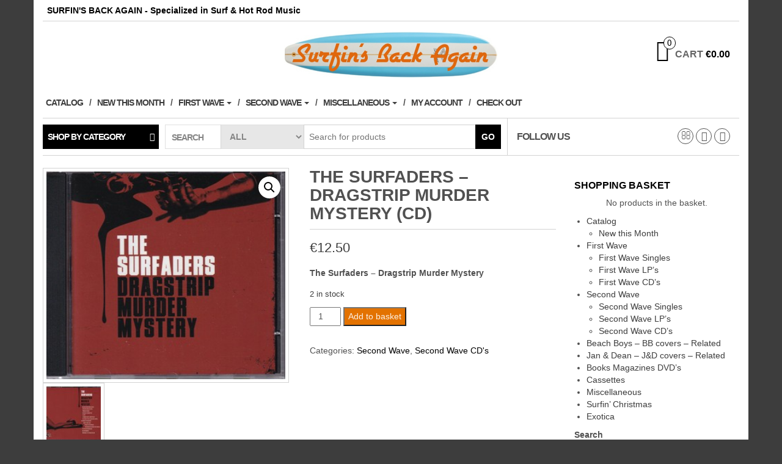

--- FILE ---
content_type: text/html; charset=UTF-8
request_url: https://surfinsbackagain.shop/product/the-surfaders-dragstrip-murder-mystery-cd/
body_size: 16164
content:
<!DOCTYPE html>
<html lang="en-GB">
	<head>
		<meta http-equiv="content-type" content="text/html; charset=UTF-8" />
		<meta http-equiv="X-UA-Compatible" content="IE=edge">
		<meta name="viewport" content="width=device-width, initial-scale=1.0">
		<link rel="pingback" href="https://surfinsbackagain-v6o1hmu1fb.live-website.com/xmlrpc.php" />
		<meta name='robots' content='index, follow, max-image-preview:large, max-snippet:-1, max-video-preview:-1' />

	<!-- This site is optimized with the Yoast SEO plugin v26.8 - https://yoast.com/product/yoast-seo-wordpress/ -->
	<title>The Surfaders - Dragstrip Murder Mystery  (CD) - Surfin&#039;s Back Again</title>
	<link rel="canonical" href="https://surfinsbackagain-v6o1hmu1fb.live-website.com/product/the-surfaders-dragstrip-murder-mystery-cd/" />
	<meta property="og:locale" content="en_GB" />
	<meta property="og:type" content="article" />
	<meta property="og:title" content="The Surfaders - Dragstrip Murder Mystery  (CD) - Surfin&#039;s Back Again" />
	<meta property="og:description" content="The Surfaders - Dragstrip Murder Mystery" />
	<meta property="og:url" content="https://surfinsbackagain-v6o1hmu1fb.live-website.com/product/the-surfaders-dragstrip-murder-mystery-cd/" />
	<meta property="og:site_name" content="Surfin&#039;s Back Again" />
	<meta property="article:publisher" content="https://www.facebook.com/surfinsbackagain/" />
	<meta property="article:modified_time" content="2019-11-10T22:20:55+00:00" />
	<meta property="og:image" content="https://surfinsbackagain-v6o1hmu1fb.live-website.com/wp-content/uploads/2019/08/Surfaders-Dragstrip-Murder-Mystery.jpg" />
	<meta property="og:image:width" content="350" />
	<meta property="og:image:height" content="304" />
	<meta property="og:image:type" content="image/jpeg" />
	<meta name="twitter:card" content="summary_large_image" />
	<script type="application/ld+json" class="yoast-schema-graph">{"@context":"https://schema.org","@graph":[{"@type":"WebPage","@id":"https://surfinsbackagain-v6o1hmu1fb.live-website.com/product/the-surfaders-dragstrip-murder-mystery-cd/","url":"https://surfinsbackagain-v6o1hmu1fb.live-website.com/product/the-surfaders-dragstrip-murder-mystery-cd/","name":"The Surfaders - Dragstrip Murder Mystery (CD) - Surfin's Back Again","isPartOf":{"@id":"https://surfinsbackagain-v6o1hmu1fb.live-website.com/#website"},"primaryImageOfPage":{"@id":"https://surfinsbackagain-v6o1hmu1fb.live-website.com/product/the-surfaders-dragstrip-murder-mystery-cd/#primaryimage"},"image":{"@id":"https://surfinsbackagain-v6o1hmu1fb.live-website.com/product/the-surfaders-dragstrip-murder-mystery-cd/#primaryimage"},"thumbnailUrl":"https://surfinsbackagain-v6o1hmu1fb.live-website.com/wp-content/uploads/2019/08/Surfaders-Dragstrip-Murder-Mystery.jpg","datePublished":"2019-08-01T08:11:44+00:00","dateModified":"2019-11-10T22:20:55+00:00","breadcrumb":{"@id":"https://surfinsbackagain-v6o1hmu1fb.live-website.com/product/the-surfaders-dragstrip-murder-mystery-cd/#breadcrumb"},"inLanguage":"en-GB","potentialAction":[{"@type":"ReadAction","target":["https://surfinsbackagain-v6o1hmu1fb.live-website.com/product/the-surfaders-dragstrip-murder-mystery-cd/"]}]},{"@type":"ImageObject","inLanguage":"en-GB","@id":"https://surfinsbackagain-v6o1hmu1fb.live-website.com/product/the-surfaders-dragstrip-murder-mystery-cd/#primaryimage","url":"https://surfinsbackagain-v6o1hmu1fb.live-website.com/wp-content/uploads/2019/08/Surfaders-Dragstrip-Murder-Mystery.jpg","contentUrl":"https://surfinsbackagain-v6o1hmu1fb.live-website.com/wp-content/uploads/2019/08/Surfaders-Dragstrip-Murder-Mystery.jpg","width":350,"height":304,"caption":"Surfaders"},{"@type":"BreadcrumbList","@id":"https://surfinsbackagain-v6o1hmu1fb.live-website.com/product/the-surfaders-dragstrip-murder-mystery-cd/#breadcrumb","itemListElement":[{"@type":"ListItem","position":1,"name":"Home","item":"https://surfinsbackagain-v6o1hmu1fb.live-website.com/"},{"@type":"ListItem","position":2,"name":"Catalog","item":"https://surfinsbackagain-v6o1hmu1fb.live-website.com/"},{"@type":"ListItem","position":3,"name":"The Surfaders &#8211; Dragstrip Murder Mystery (CD)"}]},{"@type":"WebSite","@id":"https://surfinsbackagain-v6o1hmu1fb.live-website.com/#website","url":"https://surfinsbackagain-v6o1hmu1fb.live-website.com/","name":"Surfin's Back Again","description":"","potentialAction":[{"@type":"SearchAction","target":{"@type":"EntryPoint","urlTemplate":"https://surfinsbackagain-v6o1hmu1fb.live-website.com/?s={search_term_string}"},"query-input":{"@type":"PropertyValueSpecification","valueRequired":true,"valueName":"search_term_string"}}],"inLanguage":"en-GB"}]}</script>
	<!-- / Yoast SEO plugin. -->


<link rel='dns-prefetch' href='//surfinsbackagain-v6o1hmu1fb.live-website.com' />
<link rel="alternate" type="application/rss+xml" title="Surfin&#039;s Back Again &raquo; Feed" href="https://surfinsbackagain-v6o1hmu1fb.live-website.com/feed/" />
<link rel="alternate" type="application/rss+xml" title="Surfin&#039;s Back Again &raquo; Comments Feed" href="https://surfinsbackagain-v6o1hmu1fb.live-website.com/comments/feed/" />
<link rel="alternate" title="oEmbed (JSON)" type="application/json+oembed" href="https://surfinsbackagain-v6o1hmu1fb.live-website.com/wp-json/oembed/1.0/embed?url=https%3A%2F%2Fsurfinsbackagain-v6o1hmu1fb.live-website.com%2Fproduct%2Fthe-surfaders-dragstrip-murder-mystery-cd%2F" />
<link rel="alternate" title="oEmbed (XML)" type="text/xml+oembed" href="https://surfinsbackagain-v6o1hmu1fb.live-website.com/wp-json/oembed/1.0/embed?url=https%3A%2F%2Fsurfinsbackagain-v6o1hmu1fb.live-website.com%2Fproduct%2Fthe-surfaders-dragstrip-murder-mystery-cd%2F&#038;format=xml" />
<style id='wp-img-auto-sizes-contain-inline-css' type='text/css'>
img:is([sizes=auto i],[sizes^="auto," i]){contain-intrinsic-size:3000px 1500px}
/*# sourceURL=wp-img-auto-sizes-contain-inline-css */
</style>
<style id='classic-theme-styles-inline-css' type='text/css'>
/*! This file is auto-generated */
.wp-block-button__link{color:#fff;background-color:#32373c;border-radius:9999px;box-shadow:none;text-decoration:none;padding:calc(.667em + 2px) calc(1.333em + 2px);font-size:1.125em}.wp-block-file__button{background:#32373c;color:#fff;text-decoration:none}
/*# sourceURL=/wp-includes/css/classic-themes.min.css */
</style>
<style id='woocommerce-inline-inline-css' type='text/css'>
.woocommerce form .form-row .required { visibility: visible; }
/*# sourceURL=woocommerce-inline-inline-css */
</style>
<link rel='stylesheet' id='wpo_min-header-0-css' href='https://surfinsbackagain-v6o1hmu1fb.live-website.com/wp-content/cache/wpo-minify/1768911691/assets/wpo-minify-header-49c63679.min.css' type='text/css' media='all' />
<link rel='stylesheet' id='wpo_min-header-1-css' href='https://surfinsbackagain-v6o1hmu1fb.live-website.com/wp-content/cache/wpo-minify/1768911691/assets/wpo-minify-header-eedc141b.min.css' type='text/css' media='only screen and (max-width: 768px)' />
<link rel='stylesheet' id='wpo_min-header-2-css' href='https://surfinsbackagain-v6o1hmu1fb.live-website.com/wp-content/cache/wpo-minify/1768911691/assets/wpo-minify-header-108538a0.min.css' type='text/css' media='all' />
<script type="text/javascript" src="https://surfinsbackagain-v6o1hmu1fb.live-website.com/wp-content/cache/wpo-minify/1768911691/assets/wpo-minify-header-33ff42c2.min.js" id="wpo_min-header-0-js"></script>
<script type="text/javascript" src="https://surfinsbackagain-v6o1hmu1fb.live-website.com/wp-content/cache/wpo-minify/1768911691/assets/wpo-minify-header-71c92ec9.min.js" id="wpo_min-header-1-js"></script>
<script type="text/javascript" src="https://surfinsbackagain-v6o1hmu1fb.live-website.com/wp-content/cache/wpo-minify/1768911691/assets/wpo-minify-header-a91e09ec.min.js" id="wpo_min-header-2-js"></script>
<script type="text/javascript" id="wpo_min-header-3-js-extra">
/* <![CDATA[ */
var wc_add_to_cart_params = {"ajax_url":"/wp-admin/admin-ajax.php","wc_ajax_url":"/?wc-ajax=%%endpoint%%","i18n_view_cart":"View basket","cart_url":"https://surfinsbackagain-v6o1hmu1fb.live-website.com/winkelmand/","is_cart":"","cart_redirect_after_add":"no"};
var wc_single_product_params = {"i18n_required_rating_text":"Please select a rating","i18n_rating_options":["1 of 5 stars","2 of 5 stars","3 of 5 stars","4 of 5 stars","5 of 5 stars"],"i18n_product_gallery_trigger_text":"View full-screen image gallery","review_rating_required":"yes","flexslider":{"rtl":false,"animation":"slide","smoothHeight":true,"directionNav":false,"controlNav":"thumbnails","slideshow":false,"animationSpeed":500,"animationLoop":false,"allowOneSlide":false},"zoom_enabled":"","zoom_options":[],"photoswipe_enabled":"","photoswipe_options":{"shareEl":false,"closeOnScroll":false,"history":false,"hideAnimationDuration":0,"showAnimationDuration":0},"flexslider_enabled":""};
var woocommerce_params = {"ajax_url":"/wp-admin/admin-ajax.php","wc_ajax_url":"/?wc-ajax=%%endpoint%%","i18n_password_show":"Show password","i18n_password_hide":"Hide password"};
//# sourceURL=wpo_min-header-3-js-extra
/* ]]> */
</script>
<script type="text/javascript" src="https://surfinsbackagain-v6o1hmu1fb.live-website.com/wp-content/cache/wpo-minify/1768911691/assets/wpo-minify-header-a41e4291.min.js" id="wpo_min-header-3-js" defer="defer" data-wp-strategy="defer"></script>
<script type="text/javascript" src="https://surfinsbackagain-v6o1hmu1fb.live-website.com/wp-content/cache/wpo-minify/1768911691/assets/wpo-minify-header-a52d13de.min.js" id="wpo_min-header-4-js"></script>
<script type="text/javascript" src="https://surfinsbackagain-v6o1hmu1fb.live-website.com/wp-content/cache/wpo-minify/1768911691/assets/wpo-minify-header-c44f184b.min.js" id="wpo_min-header-5-js" defer="defer" data-wp-strategy="defer"></script>
<link rel="https://api.w.org/" href="https://surfinsbackagain-v6o1hmu1fb.live-website.com/wp-json/" /><link rel="alternate" title="JSON" type="application/json" href="https://surfinsbackagain-v6o1hmu1fb.live-website.com/wp-json/wp/v2/product/2011" /><link rel="EditURI" type="application/rsd+xml" title="RSD" href="https://surfinsbackagain-v6o1hmu1fb.live-website.com/xmlrpc.php?rsd" />
<meta name="generator" content="WordPress 6.9" />
<meta name="generator" content="WooCommerce 10.4.3" />
<link rel='shortlink' href='https://surfinsbackagain-v6o1hmu1fb.live-website.com/?p=2011' />
<!-- start Simple Custom CSS and JS -->
<style type="text/css">
.speciaal a {
	color: #3d3d3d !important;	
}




For brushing up on your CSS knowledge, check out http://www.w3schools.com/css/css_syntax.asp

End of comment */ 
</style>
<!-- end Simple Custom CSS and JS -->
<!-- start Simple Custom CSS and JS -->
<style type="text/css">
/* Add your CSS code here.

.menukleur a {
	color: #e37200;	
}

a:hover {color: #3d3d3d !important;
}

For brushing up on your CSS knowledge, check out http://www.w3schools.com/css/css_syntax.asp

End of comment */ 

</style>
<!-- end Simple Custom CSS and JS -->
<!-- start Simple Custom CSS and JS -->
<style type="text/css">
.menukleur a {
  color: #3d3d3d;
}

a:hover {color: #e37200;
}</style>
<!-- end Simple Custom CSS and JS -->
<style>

	/* write your CSS code here */

</style>
	<noscript><style>.woocommerce-product-gallery{ opacity: 1 !important; }</style></noscript>
	<link rel="icon" href="https://surfinsbackagain-v6o1hmu1fb.live-website.com/wp-content/uploads/2019/03/cropped-murphygoed-32x32.jpg" sizes="32x32" />
<link rel="icon" href="https://surfinsbackagain-v6o1hmu1fb.live-website.com/wp-content/uploads/2019/03/cropped-murphygoed-192x192.jpg" sizes="192x192" />
<link rel="apple-touch-icon" href="https://surfinsbackagain-v6o1hmu1fb.live-website.com/wp-content/uploads/2019/03/cropped-murphygoed-180x180.jpg" />
<meta name="msapplication-TileImage" content="https://surfinsbackagain-v6o1hmu1fb.live-website.com/wp-content/uploads/2019/03/cropped-murphygoed-270x270.jpg" />
		<style type="text/css" id="wp-custom-css">
			.menukleur a {
	color: #3d3d3d;	
}

a:hover {color: #e37200 !important;
}

a {
    color: black;
    text-decoration: none;
}

		</style>
		<style id="kirki-inline-styles">.rsrc-header-text a{color:#222;}h2.site-desc, h3.site-desc{color:#B6B6B6;}body{background:#3d3d3d;background-color:#3d3d3d;background-repeat:no-repeat;background-position:center center;background-attachment:fixed;-webkit-background-size:cover;-moz-background-size:cover;-ms-background-size:cover;-o-background-size:cover;background-size:cover;}</style><!-- WooCommerce Colors -->
<style type="text/css">
p.demo_store{background-color:#e37200;color:#fcf1e6;}.woocommerce small.note{color:#3d3d3d;}.woocommerce .woocommerce-breadcrumb{color:#3d3d3d;}.woocommerce .woocommerce-breadcrumb a{color:#3d3d3d;}.woocommerce div.product span.price,.woocommerce div.product p.price{color:#3d3d3d;}.woocommerce div.product .stock{color:#3d3d3d;}.woocommerce span.onsale{background-color:#3d3d3d;color:#d6d6d6;}.woocommerce ul.products li.product .price{color:#3d3d3d;}.woocommerce ul.products li.product .price .from{color:rgba(61, 61, 61, 0.5);}.woocommerce nav.woocommerce-pagination ul{border:1px solid #949494;}.woocommerce nav.woocommerce-pagination ul li{border-right:1px solid #949494;}.woocommerce nav.woocommerce-pagination ul li span.current,.woocommerce nav.woocommerce-pagination ul li a:hover,.woocommerce nav.woocommerce-pagination ul li a:focus{background:#adadad;color:#474747;}.woocommerce a.button,.woocommerce button.button,.woocommerce input.button,.woocommerce #respond input#submit{color:#141414;background-color:#adadad;}.woocommerce a.button:hover,.woocommerce button.button:hover,.woocommerce input.button:hover,.woocommerce #respond input#submit:hover{background-color:#9c9c9c;color:#141414;}.woocommerce a.button.alt,.woocommerce button.button.alt,.woocommerce input.button.alt,.woocommerce #respond input#submit.alt{background-color:#e37200;color:#fcf1e6;}.woocommerce a.button.alt:hover,.woocommerce button.button.alt:hover,.woocommerce input.button.alt:hover,.woocommerce #respond input#submit.alt:hover{background-color:#d26100;color:#fcf1e6;}.woocommerce a.button.alt.disabled,.woocommerce button.button.alt.disabled,.woocommerce input.button.alt.disabled,.woocommerce #respond input#submit.alt.disabled,.woocommerce a.button.alt:disabled,.woocommerce button.button.alt:disabled,.woocommerce input.button.alt:disabled,.woocommerce #respond input#submit.alt:disabled,.woocommerce a.button.alt:disabled[disabled],.woocommerce button.button.alt:disabled[disabled],.woocommerce input.button.alt:disabled[disabled],.woocommerce #respond input#submit.alt:disabled[disabled],.woocommerce a.button.alt.disabled:hover,.woocommerce button.button.alt.disabled:hover,.woocommerce input.button.alt.disabled:hover,.woocommerce #respond input#submit.alt.disabled:hover,.woocommerce a.button.alt:disabled:hover,.woocommerce button.button.alt:disabled:hover,.woocommerce input.button.alt:disabled:hover,.woocommerce #respond input#submit.alt:disabled:hover,.woocommerce a.button.alt:disabled[disabled]:hover,.woocommerce button.button.alt:disabled[disabled]:hover,.woocommerce input.button.alt:disabled[disabled]:hover,.woocommerce #respond input#submit.alt:disabled[disabled]:hover{background-color:#e37200;color:#fcf1e6;}.woocommerce a.button:disabled:hover,.woocommerce button.button:disabled:hover,.woocommerce input.button:disabled:hover,.woocommerce #respond input#submit:disabled:hover,.woocommerce a.button.disabled:hover,.woocommerce button.button.disabled:hover,.woocommerce input.button.disabled:hover,.woocommerce #respond input#submit.disabled:hover,.woocommerce a.button:disabled[disabled]:hover,.woocommerce button.button:disabled[disabled]:hover,.woocommerce input.button:disabled[disabled]:hover,.woocommerce #respond input#submit:disabled[disabled]:hover{background-color:#adadad;}.woocommerce #reviews h2 small{color:#3d3d3d;}.woocommerce #reviews h2 small a{color:#3d3d3d;}.woocommerce #reviews #comments ol.commentlist li .meta{color:#3d3d3d;}.woocommerce #reviews #comments ol.commentlist li img.avatar{background:#adadad;border:1px solid #a5a5a5;}.woocommerce #reviews #comments ol.commentlist li .comment-text{border:1px solid #a5a5a5;}.woocommerce #reviews #comments ol.commentlist #respond{border:1px solid #a5a5a5;}.woocommerce .star-rating:before{color:#949494;}.woocommerce.widget_shopping_cart .total,.woocommerce .widget_shopping_cart .total{border-top:3px double #adadad;}.woocommerce form.login,.woocommerce form.checkout_coupon,.woocommerce form.register{border:1px solid #949494;}.woocommerce .order_details li{border-right:1px dashed #949494;}.woocommerce .widget_price_filter .ui-slider .ui-slider-handle{background-color:#e37200;}.woocommerce .widget_price_filter .ui-slider .ui-slider-range{background-color:#e37200;}.woocommerce .widget_price_filter .price_slider_wrapper .ui-widget-content{background-color:#9f2e00;}.woocommerce-cart table.cart td.actions .coupon .input-text{border:1px solid #949494;}.woocommerce-cart .cart-collaterals .cart_totals p small{color:#3d3d3d;}.woocommerce-cart .cart-collaterals .cart_totals table small{color:#3d3d3d;}.woocommerce-cart .cart-collaterals .cart_totals .discount td{color:#3d3d3d;}.woocommerce-cart .cart-collaterals .cart_totals tr td,.woocommerce-cart .cart-collaterals .cart_totals tr th{border-top:1px solid #adadad;}.woocommerce-checkout .checkout .create-account small{color:#3d3d3d;}.woocommerce-checkout #payment{background:#adadad;}.woocommerce-checkout #payment ul.payment_methods{border-bottom:1px solid #949494;}.woocommerce-checkout #payment div.payment_box{background-color:#a0a0a0;color:#141414;}.woocommerce-checkout #payment div.payment_box input.input-text,.woocommerce-checkout #payment div.payment_box textarea{border-color:#878787;border-top-color:#7a7a7a;}.woocommerce-checkout #payment div.payment_box ::-webkit-input-placeholder{color:#7a7a7a;}.woocommerce-checkout #payment div.payment_box :-moz-placeholder{color:#7a7a7a;}.woocommerce-checkout #payment div.payment_box :-ms-input-placeholder{color:#7a7a7a;}.woocommerce-checkout #payment div.payment_box span.help{color:#3d3d3d;}.woocommerce-checkout #payment div.payment_box:after{content:"";display:block;border:8px solid #a0a0a0;border-right-color:transparent;border-left-color:transparent;border-top-color:transparent;position:absolute;top:-3px;left:0;margin:-1em 0 0 2em;}
</style>
<!--/WooCommerce Colors-->
	<style id='wp-block-media-text-inline-css' type='text/css'>
.wp-block-media-text{box-sizing:border-box;
  /*!rtl:begin:ignore*/direction:ltr;
  /*!rtl:end:ignore*/display:grid;grid-template-columns:50% 1fr;grid-template-rows:auto}.wp-block-media-text.has-media-on-the-right{grid-template-columns:1fr 50%}.wp-block-media-text.is-vertically-aligned-top>.wp-block-media-text__content,.wp-block-media-text.is-vertically-aligned-top>.wp-block-media-text__media{align-self:start}.wp-block-media-text.is-vertically-aligned-center>.wp-block-media-text__content,.wp-block-media-text.is-vertically-aligned-center>.wp-block-media-text__media,.wp-block-media-text>.wp-block-media-text__content,.wp-block-media-text>.wp-block-media-text__media{align-self:center}.wp-block-media-text.is-vertically-aligned-bottom>.wp-block-media-text__content,.wp-block-media-text.is-vertically-aligned-bottom>.wp-block-media-text__media{align-self:end}.wp-block-media-text>.wp-block-media-text__media{
  /*!rtl:begin:ignore*/grid-column:1;grid-row:1;
  /*!rtl:end:ignore*/margin:0}.wp-block-media-text>.wp-block-media-text__content{direction:ltr;
  /*!rtl:begin:ignore*/grid-column:2;grid-row:1;
  /*!rtl:end:ignore*/padding:0 8%;word-break:break-word}.wp-block-media-text.has-media-on-the-right>.wp-block-media-text__media{
  /*!rtl:begin:ignore*/grid-column:2;grid-row:1
  /*!rtl:end:ignore*/}.wp-block-media-text.has-media-on-the-right>.wp-block-media-text__content{
  /*!rtl:begin:ignore*/grid-column:1;grid-row:1
  /*!rtl:end:ignore*/}.wp-block-media-text__media a{display:block}.wp-block-media-text__media img,.wp-block-media-text__media video{height:auto;max-width:unset;vertical-align:middle;width:100%}.wp-block-media-text.is-image-fill>.wp-block-media-text__media{background-size:cover;height:100%;min-height:250px}.wp-block-media-text.is-image-fill>.wp-block-media-text__media>a{display:block;height:100%}.wp-block-media-text.is-image-fill>.wp-block-media-text__media img{height:1px;margin:-1px;overflow:hidden;padding:0;position:absolute;width:1px;clip:rect(0,0,0,0);border:0}.wp-block-media-text.is-image-fill-element>.wp-block-media-text__media{height:100%;min-height:250px}.wp-block-media-text.is-image-fill-element>.wp-block-media-text__media>a{display:block;height:100%}.wp-block-media-text.is-image-fill-element>.wp-block-media-text__media img{height:100%;object-fit:cover;width:100%}@media (max-width:600px){.wp-block-media-text.is-stacked-on-mobile{grid-template-columns:100%!important}.wp-block-media-text.is-stacked-on-mobile>.wp-block-media-text__media{grid-column:1;grid-row:1}.wp-block-media-text.is-stacked-on-mobile>.wp-block-media-text__content{grid-column:1;grid-row:2}}
/*# sourceURL=https://surfinsbackagain-v6o1hmu1fb.live-website.com/wp-includes/blocks/media-text/style.min.css */
</style>
<style id='wp-block-search-inline-css' type='text/css'>
.wp-block-search__button{margin-left:10px;word-break:normal}.wp-block-search__button.has-icon{line-height:0}.wp-block-search__button svg{height:1.25em;min-height:24px;min-width:24px;width:1.25em;fill:currentColor;vertical-align:text-bottom}:where(.wp-block-search__button){border:1px solid #ccc;padding:6px 10px}.wp-block-search__inside-wrapper{display:flex;flex:auto;flex-wrap:nowrap;max-width:100%}.wp-block-search__label{width:100%}.wp-block-search.wp-block-search__button-only .wp-block-search__button{box-sizing:border-box;display:flex;flex-shrink:0;justify-content:center;margin-left:0;max-width:100%}.wp-block-search.wp-block-search__button-only .wp-block-search__inside-wrapper{min-width:0!important;transition-property:width}.wp-block-search.wp-block-search__button-only .wp-block-search__input{flex-basis:100%;transition-duration:.3s}.wp-block-search.wp-block-search__button-only.wp-block-search__searchfield-hidden,.wp-block-search.wp-block-search__button-only.wp-block-search__searchfield-hidden .wp-block-search__inside-wrapper{overflow:hidden}.wp-block-search.wp-block-search__button-only.wp-block-search__searchfield-hidden .wp-block-search__input{border-left-width:0!important;border-right-width:0!important;flex-basis:0;flex-grow:0;margin:0;min-width:0!important;padding-left:0!important;padding-right:0!important;width:0!important}:where(.wp-block-search__input){appearance:none;border:1px solid #949494;flex-grow:1;font-family:inherit;font-size:inherit;font-style:inherit;font-weight:inherit;letter-spacing:inherit;line-height:inherit;margin-left:0;margin-right:0;min-width:3rem;padding:8px;text-decoration:unset!important;text-transform:inherit}:where(.wp-block-search__button-inside .wp-block-search__inside-wrapper){background-color:#fff;border:1px solid #949494;box-sizing:border-box;padding:4px}:where(.wp-block-search__button-inside .wp-block-search__inside-wrapper) .wp-block-search__input{border:none;border-radius:0;padding:0 4px}:where(.wp-block-search__button-inside .wp-block-search__inside-wrapper) .wp-block-search__input:focus{outline:none}:where(.wp-block-search__button-inside .wp-block-search__inside-wrapper) :where(.wp-block-search__button){padding:4px 8px}.wp-block-search.aligncenter .wp-block-search__inside-wrapper{margin:auto}.wp-block[data-align=right] .wp-block-search.wp-block-search__button-only .wp-block-search__inside-wrapper{float:right}
/*# sourceURL=https://surfinsbackagain-v6o1hmu1fb.live-website.com/wp-includes/blocks/search/style.min.css */
</style>
<style id='wp-block-paragraph-inline-css' type='text/css'>
.is-small-text{font-size:.875em}.is-regular-text{font-size:1em}.is-large-text{font-size:2.25em}.is-larger-text{font-size:3em}.has-drop-cap:not(:focus):first-letter{float:left;font-size:8.4em;font-style:normal;font-weight:100;line-height:.68;margin:.05em .1em 0 0;text-transform:uppercase}body.rtl .has-drop-cap:not(:focus):first-letter{float:none;margin-left:.1em}p.has-drop-cap.has-background{overflow:hidden}:root :where(p.has-background){padding:1.25em 2.375em}:where(p.has-text-color:not(.has-link-color)) a{color:inherit}p.has-text-align-left[style*="writing-mode:vertical-lr"],p.has-text-align-right[style*="writing-mode:vertical-rl"]{rotate:180deg}
/*# sourceURL=https://surfinsbackagain-v6o1hmu1fb.live-website.com/wp-includes/blocks/paragraph/style.min.css */
</style>
<style id='global-styles-inline-css' type='text/css'>
:root{--wp--preset--aspect-ratio--square: 1;--wp--preset--aspect-ratio--4-3: 4/3;--wp--preset--aspect-ratio--3-4: 3/4;--wp--preset--aspect-ratio--3-2: 3/2;--wp--preset--aspect-ratio--2-3: 2/3;--wp--preset--aspect-ratio--16-9: 16/9;--wp--preset--aspect-ratio--9-16: 9/16;--wp--preset--color--black: #000000;--wp--preset--color--cyan-bluish-gray: #abb8c3;--wp--preset--color--white: #ffffff;--wp--preset--color--pale-pink: #f78da7;--wp--preset--color--vivid-red: #cf2e2e;--wp--preset--color--luminous-vivid-orange: #ff6900;--wp--preset--color--luminous-vivid-amber: #fcb900;--wp--preset--color--light-green-cyan: #7bdcb5;--wp--preset--color--vivid-green-cyan: #00d084;--wp--preset--color--pale-cyan-blue: #8ed1fc;--wp--preset--color--vivid-cyan-blue: #0693e3;--wp--preset--color--vivid-purple: #9b51e0;--wp--preset--gradient--vivid-cyan-blue-to-vivid-purple: linear-gradient(135deg,rgb(6,147,227) 0%,rgb(155,81,224) 100%);--wp--preset--gradient--light-green-cyan-to-vivid-green-cyan: linear-gradient(135deg,rgb(122,220,180) 0%,rgb(0,208,130) 100%);--wp--preset--gradient--luminous-vivid-amber-to-luminous-vivid-orange: linear-gradient(135deg,rgb(252,185,0) 0%,rgb(255,105,0) 100%);--wp--preset--gradient--luminous-vivid-orange-to-vivid-red: linear-gradient(135deg,rgb(255,105,0) 0%,rgb(207,46,46) 100%);--wp--preset--gradient--very-light-gray-to-cyan-bluish-gray: linear-gradient(135deg,rgb(238,238,238) 0%,rgb(169,184,195) 100%);--wp--preset--gradient--cool-to-warm-spectrum: linear-gradient(135deg,rgb(74,234,220) 0%,rgb(151,120,209) 20%,rgb(207,42,186) 40%,rgb(238,44,130) 60%,rgb(251,105,98) 80%,rgb(254,248,76) 100%);--wp--preset--gradient--blush-light-purple: linear-gradient(135deg,rgb(255,206,236) 0%,rgb(152,150,240) 100%);--wp--preset--gradient--blush-bordeaux: linear-gradient(135deg,rgb(254,205,165) 0%,rgb(254,45,45) 50%,rgb(107,0,62) 100%);--wp--preset--gradient--luminous-dusk: linear-gradient(135deg,rgb(255,203,112) 0%,rgb(199,81,192) 50%,rgb(65,88,208) 100%);--wp--preset--gradient--pale-ocean: linear-gradient(135deg,rgb(255,245,203) 0%,rgb(182,227,212) 50%,rgb(51,167,181) 100%);--wp--preset--gradient--electric-grass: linear-gradient(135deg,rgb(202,248,128) 0%,rgb(113,206,126) 100%);--wp--preset--gradient--midnight: linear-gradient(135deg,rgb(2,3,129) 0%,rgb(40,116,252) 100%);--wp--preset--font-size--small: 13px;--wp--preset--font-size--medium: 20px;--wp--preset--font-size--large: 36px;--wp--preset--font-size--x-large: 42px;--wp--preset--spacing--20: 0.44rem;--wp--preset--spacing--30: 0.67rem;--wp--preset--spacing--40: 1rem;--wp--preset--spacing--50: 1.5rem;--wp--preset--spacing--60: 2.25rem;--wp--preset--spacing--70: 3.38rem;--wp--preset--spacing--80: 5.06rem;--wp--preset--shadow--natural: 6px 6px 9px rgba(0, 0, 0, 0.2);--wp--preset--shadow--deep: 12px 12px 50px rgba(0, 0, 0, 0.4);--wp--preset--shadow--sharp: 6px 6px 0px rgba(0, 0, 0, 0.2);--wp--preset--shadow--outlined: 6px 6px 0px -3px rgb(255, 255, 255), 6px 6px rgb(0, 0, 0);--wp--preset--shadow--crisp: 6px 6px 0px rgb(0, 0, 0);}:where(.is-layout-flex){gap: 0.5em;}:where(.is-layout-grid){gap: 0.5em;}body .is-layout-flex{display: flex;}.is-layout-flex{flex-wrap: wrap;align-items: center;}.is-layout-flex > :is(*, div){margin: 0;}body .is-layout-grid{display: grid;}.is-layout-grid > :is(*, div){margin: 0;}:where(.wp-block-columns.is-layout-flex){gap: 2em;}:where(.wp-block-columns.is-layout-grid){gap: 2em;}:where(.wp-block-post-template.is-layout-flex){gap: 1.25em;}:where(.wp-block-post-template.is-layout-grid){gap: 1.25em;}.has-black-color{color: var(--wp--preset--color--black) !important;}.has-cyan-bluish-gray-color{color: var(--wp--preset--color--cyan-bluish-gray) !important;}.has-white-color{color: var(--wp--preset--color--white) !important;}.has-pale-pink-color{color: var(--wp--preset--color--pale-pink) !important;}.has-vivid-red-color{color: var(--wp--preset--color--vivid-red) !important;}.has-luminous-vivid-orange-color{color: var(--wp--preset--color--luminous-vivid-orange) !important;}.has-luminous-vivid-amber-color{color: var(--wp--preset--color--luminous-vivid-amber) !important;}.has-light-green-cyan-color{color: var(--wp--preset--color--light-green-cyan) !important;}.has-vivid-green-cyan-color{color: var(--wp--preset--color--vivid-green-cyan) !important;}.has-pale-cyan-blue-color{color: var(--wp--preset--color--pale-cyan-blue) !important;}.has-vivid-cyan-blue-color{color: var(--wp--preset--color--vivid-cyan-blue) !important;}.has-vivid-purple-color{color: var(--wp--preset--color--vivid-purple) !important;}.has-black-background-color{background-color: var(--wp--preset--color--black) !important;}.has-cyan-bluish-gray-background-color{background-color: var(--wp--preset--color--cyan-bluish-gray) !important;}.has-white-background-color{background-color: var(--wp--preset--color--white) !important;}.has-pale-pink-background-color{background-color: var(--wp--preset--color--pale-pink) !important;}.has-vivid-red-background-color{background-color: var(--wp--preset--color--vivid-red) !important;}.has-luminous-vivid-orange-background-color{background-color: var(--wp--preset--color--luminous-vivid-orange) !important;}.has-luminous-vivid-amber-background-color{background-color: var(--wp--preset--color--luminous-vivid-amber) !important;}.has-light-green-cyan-background-color{background-color: var(--wp--preset--color--light-green-cyan) !important;}.has-vivid-green-cyan-background-color{background-color: var(--wp--preset--color--vivid-green-cyan) !important;}.has-pale-cyan-blue-background-color{background-color: var(--wp--preset--color--pale-cyan-blue) !important;}.has-vivid-cyan-blue-background-color{background-color: var(--wp--preset--color--vivid-cyan-blue) !important;}.has-vivid-purple-background-color{background-color: var(--wp--preset--color--vivid-purple) !important;}.has-black-border-color{border-color: var(--wp--preset--color--black) !important;}.has-cyan-bluish-gray-border-color{border-color: var(--wp--preset--color--cyan-bluish-gray) !important;}.has-white-border-color{border-color: var(--wp--preset--color--white) !important;}.has-pale-pink-border-color{border-color: var(--wp--preset--color--pale-pink) !important;}.has-vivid-red-border-color{border-color: var(--wp--preset--color--vivid-red) !important;}.has-luminous-vivid-orange-border-color{border-color: var(--wp--preset--color--luminous-vivid-orange) !important;}.has-luminous-vivid-amber-border-color{border-color: var(--wp--preset--color--luminous-vivid-amber) !important;}.has-light-green-cyan-border-color{border-color: var(--wp--preset--color--light-green-cyan) !important;}.has-vivid-green-cyan-border-color{border-color: var(--wp--preset--color--vivid-green-cyan) !important;}.has-pale-cyan-blue-border-color{border-color: var(--wp--preset--color--pale-cyan-blue) !important;}.has-vivid-cyan-blue-border-color{border-color: var(--wp--preset--color--vivid-cyan-blue) !important;}.has-vivid-purple-border-color{border-color: var(--wp--preset--color--vivid-purple) !important;}.has-vivid-cyan-blue-to-vivid-purple-gradient-background{background: var(--wp--preset--gradient--vivid-cyan-blue-to-vivid-purple) !important;}.has-light-green-cyan-to-vivid-green-cyan-gradient-background{background: var(--wp--preset--gradient--light-green-cyan-to-vivid-green-cyan) !important;}.has-luminous-vivid-amber-to-luminous-vivid-orange-gradient-background{background: var(--wp--preset--gradient--luminous-vivid-amber-to-luminous-vivid-orange) !important;}.has-luminous-vivid-orange-to-vivid-red-gradient-background{background: var(--wp--preset--gradient--luminous-vivid-orange-to-vivid-red) !important;}.has-very-light-gray-to-cyan-bluish-gray-gradient-background{background: var(--wp--preset--gradient--very-light-gray-to-cyan-bluish-gray) !important;}.has-cool-to-warm-spectrum-gradient-background{background: var(--wp--preset--gradient--cool-to-warm-spectrum) !important;}.has-blush-light-purple-gradient-background{background: var(--wp--preset--gradient--blush-light-purple) !important;}.has-blush-bordeaux-gradient-background{background: var(--wp--preset--gradient--blush-bordeaux) !important;}.has-luminous-dusk-gradient-background{background: var(--wp--preset--gradient--luminous-dusk) !important;}.has-pale-ocean-gradient-background{background: var(--wp--preset--gradient--pale-ocean) !important;}.has-electric-grass-gradient-background{background: var(--wp--preset--gradient--electric-grass) !important;}.has-midnight-gradient-background{background: var(--wp--preset--gradient--midnight) !important;}.has-small-font-size{font-size: var(--wp--preset--font-size--small) !important;}.has-medium-font-size{font-size: var(--wp--preset--font-size--medium) !important;}.has-large-font-size{font-size: var(--wp--preset--font-size--large) !important;}.has-x-large-font-size{font-size: var(--wp--preset--font-size--x-large) !important;}
/*# sourceURL=global-styles-inline-css */
</style>
<link rel='stylesheet' id='0-css' href='https://fonts.googleapis.com/css2?family=Abril+FatFace:ital,wght@0,400;0,700;1,400;1,700&#038;family=Alegreya:ital,wght@0,400;0,700;1,400;1,700&#038;family=Alegreya+Sans:ital,wght@0,400;0,700;1,400;1,700&#038;family=Amatic+SC:ital,wght@0,400;0,700;1,400;1,700&#038;family=Anonymous+Pro:ital,wght@0,400;0,700;1,400;1,700&#038;family=Architects+Daughter:ital,wght@0,400;0,700;1,400;1,700&#038;family=Archivo:ital,wght@0,400;0,700;1,400;1,700&#038;family=Archivo+Narrow:ital,wght@0,400;0,700;1,400;1,700&#038;family=Asap:ital,wght@0,400;0,700;1,400;1,700&#038;family=Barlow:ital,wght@0,400;0,700;1,400;1,700&#038;family=BioRhyme:ital,wght@0,400;0,700;1,400;1,700&#038;family=Bonbon:ital,wght@0,400;0,700;1,400;1,700&#038;family=Cabin:ital,wght@0,400;0,700;1,400;1,700&#038;family=Cairo:ital,wght@0,400;0,700;1,400;1,700&#038;family=Cardo:ital,wght@0,400;0,700;1,400;1,700&#038;family=Chivo:ital,wght@0,400;0,700;1,400;1,700&#038;family=Concert+One:ital,wght@0,400;0,700;1,400;1,700&#038;family=Cormorant:ital,wght@0,400;0,700;1,400;1,700&#038;family=Crimson+Text:ital,wght@0,400;0,700;1,400;1,700&#038;family=Eczar:ital,wght@0,400;0,700;1,400;1,700&#038;family=Exo+2:ital,wght@0,400;0,700;1,400;1,700&#038;family=Fira+Sans:ital,wght@0,400;0,700;1,400;1,700&#038;family=Fjalla+One:ital,wght@0,400;0,700;1,400;1,700&#038;family=Frank+Ruhl+Libre:ital,wght@0,400;0,700;1,400;1,700&#038;family=Great+Vibes:ital,wght@0,400;0,700;1,400;1,700&#038;family=Heebo:ital,wght@0,400;0,700;1,400;1,700&#038;family=IBM+Plex:ital,wght@0,400;0,700;1,400;1,700&#038;family=Inconsolata:ital,wght@0,400;0,700;1,400;1,700&#038;family=Indie+Flower:ital,wght@0,400;0,700;1,400;1,700&#038;family=Inknut+Antiqua:ital,wght@0,400;0,700;1,400;1,700&#038;family=Inter:ital,wght@0,400;0,700;1,400;1,700&#038;family=Karla:ital,wght@0,400;0,700;1,400;1,700&#038;family=Libre+Baskerville:ital,wght@0,400;0,700;1,400;1,700&#038;family=Libre+Franklin:ital,wght@0,400;0,700;1,400;1,700&#038;family=Montserrat:ital,wght@0,400;0,700;1,400;1,700&#038;family=Neuton:ital,wght@0,400;0,700;1,400;1,700&#038;family=Notable:ital,wght@0,400;0,700;1,400;1,700&#038;family=Nothing+You+Could+Do:ital,wght@0,400;0,700;1,400;1,700&#038;family=Noto+Sans:ital,wght@0,400;0,700;1,400;1,700&#038;family=Nunito:ital,wght@0,400;0,700;1,400;1,700&#038;family=Old+Standard+TT:ital,wght@0,400;0,700;1,400;1,700&#038;family=Oxygen:ital,wght@0,400;0,700;1,400;1,700&#038;family=Pacifico:ital,wght@0,400;0,700;1,400;1,700&#038;family=Poppins:ital,wght@0,400;0,700;1,400;1,700&#038;family=Proza+Libre:ital,wght@0,400;0,700;1,400;1,700&#038;family=PT+Sans:ital,wght@0,400;0,700;1,400;1,700&#038;family=PT+Serif:ital,wght@0,400;0,700;1,400;1,700&#038;family=Rakkas:ital,wght@0,400;0,700;1,400;1,700&#038;family=Reenie+Beanie:ital,wght@0,400;0,700;1,400;1,700&#038;family=Roboto+Slab:ital,wght@0,400;0,700;1,400;1,700&#038;family=Ropa+Sans:ital,wght@0,400;0,700;1,400;1,700&#038;family=Rubik:ital,wght@0,400;0,700;1,400;1,700&#038;family=Shadows+Into+Light:ital,wght@0,400;0,700;1,400;1,700&#038;family=Space+Mono:ital,wght@0,400;0,700;1,400;1,700&#038;family=Spectral:ital,wght@0,400;0,700;1,400;1,700&#038;family=Sue+Ellen+Francisco:ital,wght@0,400;0,700;1,400;1,700&#038;family=Titillium+Web:ital,wght@0,400;0,700;1,400;1,700&#038;family=Ubuntu:ital,wght@0,400;0,700;1,400;1,700&#038;family=Varela:ital,wght@0,400;0,700;1,400;1,700&#038;family=Vollkorn:ital,wght@0,400;0,700;1,400;1,700&#038;family=Work+Sans:ital,wght@0,400;0,700;1,400;1,700&#038;family=Yatra+One:ital,wght@0,400;0,700;1,400;1,700&#038;display=swap' type='text/css' media='all' />
<link rel='stylesheet' id='wpo_min-footer-0-css' href='https://surfinsbackagain-v6o1hmu1fb.live-website.com/wp-content/cache/wpo-minify/1768911691/assets/wpo-minify-footer-970218e3.min.css' type='text/css' media='all' />
</head>
	<body id="blog" class="wp-singular product-template-default single single-product postid-2011 wp-theme-maxstore theme-maxstore woocommerce woocommerce-page woocommerce-no-js">
            <a class="skip-link screen-reader-text" href="#site-content">Skip to the content</a>
<div class="container rsrc-container" role="main">
	 
			<div class="top-section row"> 
			<div class="top-infobox text-left col-xs-6">
				SURFIN'S BACK AGAIN - Specialized in Surf &amp; Hot Rod Music 
			</div> 
			<div class="top-infobox text-right col-xs-6">
				 
			</div>               
		</div>
		<div class="row" >
				<header id="site-header" class="col-sm-4 hidden-xs rsrc-header text-center col-sm-push-4" role="banner"> 
							<div class="rsrc-header-img">
					<a href="https://surfinsbackagain-v6o1hmu1fb.live-website.com/"><img src="https://surfinsbackagain-v6o1hmu1fb.live-website.com/wp-content/uploads/2019/04/307514A-2xx.jpg" title="Surfin&#8217;s Back Again" /></a>
				</div>
			   
		</header> 
		<div class="header-login col-sm-4 col-xs-4 col-sm-pull-4"> 
					</div>
				 
			<div class="header-cart text-right col-sm-4 col-xs-8">
							<div class="header-cart-inner">
					
				<a class="cart-contents text-right" href="https://surfinsbackagain-v6o1hmu1fb.live-website.com/winkelmand/" title="View your shopping cart">
					<i class="fa fa-shopping-cart"><span class="count">0</span></i><span class="amount-title hidden-sm hidden-xs">Cart </span><span class="amount-cart">&euro;0.00</span> 
				</a>
								<ul class="site-header-cart menu list-unstyled">
					<li>
						<div class="widget woocommerce widget_shopping_cart"><div class="widget_shopping_cart_content"></div></div>					</li>
				</ul>
			</div>
						</div>
			</div>
		<div class="rsrc-top-menu row" >
		<nav id="site-navigation" class="navbar navbar-inverse" role="navigation">

			<div class="navbar-header">
				<button type="button" class="navbar-toggle" data-toggle="collapse" data-target=".navbar-1-collapse">
					<span class="sr-only">Toggle navigation</span>
					<span class="icon-bar"></span>
					<span class="icon-bar"></span>
					<span class="icon-bar"></span>
				</button>
				<header class="visible-xs-block" role="banner"> 
											<div class="rsrc-header-img menu-img text-left">
							<a href="https://surfinsbackagain-v6o1hmu1fb.live-website.com/"><img src="https://surfinsbackagain-v6o1hmu1fb.live-website.com/wp-content/uploads/2019/04/307514A-2xx.jpg" title="Surfin&#8217;s Back Again" /></a>
						</div>
					   
				</header>
			</div>
			<div class="collapse navbar-collapse navbar-1-collapse"><ul id="menu-main_menu" class="nav navbar-nav"><li id="menu-item-1272" class="speciaal menu-item menu-item-type-post_type menu-item-object-page menu-item-home current_page_parent menu-item-1272"><a title="Catalog" href="https://surfinsbackagain-v6o1hmu1fb.live-website.com/">Catalog</a></li>
<li id="menu-item-3321" class="speciaal menu-item menu-item-type-taxonomy menu-item-object-product_cat menu-item-3321"><a title="New this Month" href="https://surfinsbackagain-v6o1hmu1fb.live-website.com/product-categorie/new-this-month/">New this Month</a></li>
<li id="menu-item-271" class="speciaal menu-item menu-item-type-taxonomy menu-item-object-product_cat menu-item-has-children menu-item-271 dropdown"><a title="First Wave" href="https://surfinsbackagain-v6o1hmu1fb.live-website.com/product-categorie/first-wave/" data-toggle="dropdown" class="dropdown-toggle">First Wave <span class="caret"></span></a>
<ul role="menu" class=" dropdown-menu">
	<li id="menu-item-272" class="speciaal menu-item menu-item-type-taxonomy menu-item-object-product_cat menu-item-272"><a title="First Wave Singles" href="https://surfinsbackagain-v6o1hmu1fb.live-website.com/product-categorie/first-wave/first-wave-singles/">First Wave Singles</a></li>
	<li id="menu-item-414" class="speciaal menu-item menu-item-type-taxonomy menu-item-object-product_cat menu-item-414"><a title="First Wave LP&#039;s" href="https://surfinsbackagain-v6o1hmu1fb.live-website.com/product-categorie/first-wave/first-wave-lps/">First Wave LP&#8217;s</a></li>
	<li id="menu-item-413" class="speciaal menu-item menu-item-type-taxonomy menu-item-object-product_cat menu-item-413"><a title="First Wave CD&#039;s" href="https://surfinsbackagain-v6o1hmu1fb.live-website.com/product-categorie/first-wave/first-wave-cds/">First Wave CD&#8217;s</a></li>
	<li id="menu-item-838" class="speciaal menu-item menu-item-type-taxonomy menu-item-object-product_cat menu-item-838"><a title="Beach Boys - BB covers - Related" href="https://surfinsbackagain-v6o1hmu1fb.live-website.com/product-categorie/beach-boys-bb-covers-related/">Beach Boys &#8211; BB covers &#8211; Related</a></li>
	<li id="menu-item-839" class="speciaal menu-item menu-item-type-taxonomy menu-item-object-product_cat menu-item-839"><a title="Jan &amp; Dean - J&amp;D covers - Related" href="https://surfinsbackagain-v6o1hmu1fb.live-website.com/product-categorie/jan-dean-jd-covers-related/">Jan &amp; Dean &#8211; J&amp;D covers &#8211; Related</a></li>
</ul>
</li>
<li id="menu-item-268" class="speciaal menu-item menu-item-type-taxonomy menu-item-object-product_cat current-product-ancestor current-menu-parent current-product-parent menu-item-has-children menu-item-268 dropdown"><a title="Second Wave" href="https://surfinsbackagain-v6o1hmu1fb.live-website.com/product-categorie/second-wave/" data-toggle="dropdown" class="dropdown-toggle">Second Wave <span class="caret"></span></a>
<ul role="menu" class=" dropdown-menu">
	<li id="menu-item-270" class="speciaal menu-item menu-item-type-taxonomy menu-item-object-product_cat menu-item-270"><a title="Second Wave Singles" href="https://surfinsbackagain-v6o1hmu1fb.live-website.com/product-categorie/second-wave/second-wave-singles/">Second Wave Singles</a></li>
	<li id="menu-item-415" class="speciaal menu-item menu-item-type-taxonomy menu-item-object-product_cat menu-item-415"><a title="Second Wave LP&#039;s" href="https://surfinsbackagain-v6o1hmu1fb.live-website.com/product-categorie/second-wave/second-wave-lps/">Second Wave LP&#8217;s</a></li>
	<li id="menu-item-269" class="speciaal menu-item menu-item-type-taxonomy menu-item-object-product_cat current-product-ancestor current-menu-parent current-product-parent menu-item-269"><a title="Second Wave CD&#039;s" href="https://surfinsbackagain-v6o1hmu1fb.live-website.com/product-categorie/second-wave/second-wave-cds-second-wave/">Second Wave CD&#8217;s</a></li>
</ul>
</li>
<li id="menu-item-3633" class="speciaal menu-item menu-item-type-taxonomy menu-item-object-product_cat menu-item-has-children menu-item-3633 dropdown"><a title="Miscellaneous" href="https://surfinsbackagain-v6o1hmu1fb.live-website.com/product-categorie/miscellaneous/" data-toggle="dropdown" class="dropdown-toggle">Miscellaneous <span class="caret"></span></a>
<ul role="menu" class=" dropdown-menu">
	<li id="menu-item-273" class="speciaal menu-item menu-item-type-taxonomy menu-item-object-product_cat menu-item-273"><a title="Books Magazines DVD&#039;s" href="https://surfinsbackagain-v6o1hmu1fb.live-website.com/product-categorie/books-magazines-dvds/">Books Magazines DVD&#8217;s</a></li>
	<li id="menu-item-8887" class="speciaal menu-item menu-item-type-taxonomy menu-item-object-product_cat menu-item-8887"><a title="Cassettes" href="https://surfinsbackagain-v6o1hmu1fb.live-website.com/product-categorie/cassettes/">Cassettes</a></li>
	<li id="menu-item-3634" class="speciaal menu-item menu-item-type-taxonomy menu-item-object-product_cat menu-item-3634"><a title="Miscellaneous" href="https://surfinsbackagain-v6o1hmu1fb.live-website.com/product-categorie/miscellaneous/">Miscellaneous</a></li>
	<li id="menu-item-3632" class="speciaal menu-item menu-item-type-taxonomy menu-item-object-product_cat menu-item-3632"><a title="Surfin&#039; Christmas" href="https://surfinsbackagain-v6o1hmu1fb.live-website.com/product-categorie/surfin-christmas/">Surfin&#8217; Christmas</a></li>
	<li id="menu-item-4306" class="speciaal menu-item menu-item-type-taxonomy menu-item-object-product_cat menu-item-4306"><a title="Exotica" href="https://surfinsbackagain-v6o1hmu1fb.live-website.com/product-categorie/exotica/">Exotica</a></li>
</ul>
</li>
<li id="menu-item-243" class="speciaal menu-item menu-item-type-post_type menu-item-object-page menu-item-243"><a title="My Account" href="https://surfinsbackagain-v6o1hmu1fb.live-website.com/mijn-account/">My Account</a></li>
<li id="menu-item-244" class="speciaal menu-item menu-item-type-post_type menu-item-object-page menu-item-244"><a title="Check Out" href="https://surfinsbackagain-v6o1hmu1fb.live-website.com/afrekenen/">Check Out</a></li>
</ul></div>		</nav>
	</div>
		 
		<div class="header-line-search row hidden-xs">
	<div class="header-categories col-md-2">
		<ul class="accordion list-unstyled" id="view-all-guides">
			<li class="accordion-group list-unstyled">
				<a class="accordion-toggle" data-toggle="collapse" data-parent="#view-all-guides" href="#collapseOne">Shop by category</a>
				<div id="collapseOne" class="accordion-body collapse">
					<div class="accordion-inner">
						<ul class="list-unstyled">
								<li class="cat-item cat-item-39"><a href="https://surfinsbackagain-v6o1hmu1fb.live-website.com/product-categorie/beach-boys-bb-covers-related/">Beach Boys &#8211; BB covers &#8211; Related</a> (117)
</li>
	<li class="cat-item cat-item-30"><a href="https://surfinsbackagain-v6o1hmu1fb.live-website.com/product-categorie/books-magazines-dvds/">Books Magazines DVD&#039;s</a> (56)
</li>
	<li class="cat-item cat-item-85"><a href="https://surfinsbackagain-v6o1hmu1fb.live-website.com/product-categorie/cassettes/">Cassettes</a> (16)
</li>
	<li class="cat-item cat-item-79"><a href="https://surfinsbackagain-v6o1hmu1fb.live-website.com/product-categorie/exotica/">Exotica</a> (103)
</li>
	<li class="cat-item cat-item-23"><a href="https://surfinsbackagain-v6o1hmu1fb.live-website.com/product-categorie/first-wave/">First Wave</a> (624)
<ul class='children'>
	<li class="cat-item cat-item-28"><a href="https://surfinsbackagain-v6o1hmu1fb.live-website.com/product-categorie/first-wave/first-wave-cds/">First Wave CD&#039;s</a> (140)
</li>
	<li class="cat-item cat-item-37"><a href="https://surfinsbackagain-v6o1hmu1fb.live-website.com/product-categorie/first-wave/first-wave-lps/">First Wave LP&#039;s</a> (142)
</li>
	<li class="cat-item cat-item-17"><a href="https://surfinsbackagain-v6o1hmu1fb.live-website.com/product-categorie/first-wave/first-wave-singles/">First Wave Singles</a> (303)
</li>
</ul>
</li>
	<li class="cat-item cat-item-40"><a href="https://surfinsbackagain-v6o1hmu1fb.live-website.com/product-categorie/jan-dean-jd-covers-related/">Jan &amp; Dean &#8211; J&amp;D covers &#8211; Related</a> (62)
</li>
	<li class="cat-item cat-item-76"><a href="https://surfinsbackagain-v6o1hmu1fb.live-website.com/product-categorie/miscellaneous/">Miscellaneous</a> (12)
</li>
	<li class="cat-item cat-item-73"><a href="https://surfinsbackagain-v6o1hmu1fb.live-website.com/product-categorie/new-this-month/">New this Month</a> (30)
</li>
	<li class="cat-item cat-item-24"><a href="https://surfinsbackagain-v6o1hmu1fb.live-website.com/product-categorie/second-wave/">Second Wave</a> (996)
<ul class='children'>
	<li class="cat-item cat-item-25"><a href="https://surfinsbackagain-v6o1hmu1fb.live-website.com/product-categorie/second-wave/second-wave-cds-second-wave/">Second Wave CD&#039;s</a> (450)
</li>
	<li class="cat-item cat-item-21"><a href="https://surfinsbackagain-v6o1hmu1fb.live-website.com/product-categorie/second-wave/second-wave-lps/">Second Wave LP&#039;s</a> (161)
</li>
	<li class="cat-item cat-item-22"><a href="https://surfinsbackagain-v6o1hmu1fb.live-website.com/product-categorie/second-wave/second-wave-singles/">Second Wave Singles</a> (366)
</li>
</ul>
</li>
	<li class="cat-item cat-item-50"><a href="https://surfinsbackagain-v6o1hmu1fb.live-website.com/product-categorie/surfin-christmas/">Surfin&#039; Christmas</a> (22)
</li>
	<li class="cat-item cat-item-75"><a href="https://surfinsbackagain-v6o1hmu1fb.live-website.com/product-categorie/verborgen/">verborgen</a> (34)
</li>
						</ul>
					</div>
				</div>
			</li>
		</ul >
    </div>
	    <div class="header-search-form col-md-6">
		<div class="header-search-title col-sm-2 col-xs-3">
			Search		</div>
		<form role="search" method="get" action="https://surfinsbackagain-v6o1hmu1fb.live-website.com/">
			<select class="col-sm-3 col-xs-3" name="product_cat">
				<option value="">All</option> 
				<option value="cassettes">Cassettes (16)</option><option value="exotica">Exotica (103)</option><option value="miscellaneous">Miscellaneous (12)</option><option value="new-this-month">New this Month (30)</option><option value="verborgen">verborgen (34)</option><option value="first-wave">First Wave (624)</option><option value="first-wave-singles">First Wave Singles (303)</option><option value="first-wave-lps">First Wave LP&#039;s (142)</option><option value="first-wave-cds">First Wave CD&#039;s (140)</option><option value="second-wave">Second Wave (996)</option><option value="second-wave-cds-second-wave">Second Wave CD&#039;s (450)</option><option value="second-wave-lps">Second Wave LP&#039;s (161)</option><option value="second-wave-singles">Second Wave Singles (366)</option><option value="beach-boys-bb-covers-related">Beach Boys - BB covers - Related (117)</option><option value="jan-dean-jd-covers-related">Jan &amp; Dean - J&amp;D covers - Related (62)</option><option value="surfin-christmas">Surfin&#039; Christmas (22)</option><option value="books-magazines-dvds">Books Magazines DVD&#039;s (56)</option>			</select>
			<input type="hidden" name="post_type" value="product" />
			<input class="col-sm-7 col-xs-6" name="s" type="text" placeholder="Search for products"/>
			<button type="submit">Go</button>
		</form>
    </div>
			<div class="social-section col-md-4">
			<span class="social-section-title hidden-md">
				Follow Us 
			</span>
				<div class="social-links">
			<ul>
				<li><a href="https://www.facebook.com/surfinsbackagain" target="_blank"><i class="fa fa-facebook"></i></a></li><li><a href="https://www.instagram.com/surfinsbackagain/" target="_blank"><i class="fa fa-instagram"></i></a></li><li><a href="http://e.luca@chello.nl" target="_blank"><i class="fa fa-envelope-o"></i></a></li>			</ul>
		</div><!-- .social-links -->
		              
		</div>
	 
</div>	        <div id="site-content" ></div>
    


<!-- start content container -->
<div class="row rsrc-content">

		

    <div class="col-md-9 rsrc-main">
        <div class="woocommerce">
						<div class="woocommerce-notices-wrapper"></div><div id="product-2011" class="product type-product post-2011 status-publish first instock product_cat-second-wave product_cat-second-wave-cds-second-wave has-post-thumbnail shipping-taxable purchasable product-type-simple">

	<div class="woocommerce-product-gallery woocommerce-product-gallery--with-images woocommerce-product-gallery--columns-4 images" data-columns="4" style="opacity: 0; transition: opacity .25s ease-in-out;">
	<div class="woocommerce-product-gallery__wrapper">
		<div data-thumb="https://surfinsbackagain-v6o1hmu1fb.live-website.com/wp-content/uploads/2019/08/Surfaders-Dragstrip-Murder-Mystery-100x100.jpg" data-thumb-alt="Surfaders" data-thumb-srcset="https://surfinsbackagain-v6o1hmu1fb.live-website.com/wp-content/uploads/2019/08/Surfaders-Dragstrip-Murder-Mystery-100x100.jpg 100w, https://surfinsbackagain-v6o1hmu1fb.live-website.com/wp-content/uploads/2019/08/Surfaders-Dragstrip-Murder-Mystery-150x150.jpg 150w, https://surfinsbackagain-v6o1hmu1fb.live-website.com/wp-content/uploads/2019/08/Surfaders-Dragstrip-Murder-Mystery-300x300.jpg 300w"  data-thumb-sizes="(max-width: 100px) 100vw, 100px" class="woocommerce-product-gallery__image"><a data-rel="lightbox-gallery-1" href="https://surfinsbackagain-v6o1hmu1fb.live-website.com/wp-content/uploads/2019/08/Surfaders-Dragstrip-Murder-Mystery.jpg"><img width="350" height="304" src="https://surfinsbackagain-v6o1hmu1fb.live-website.com/wp-content/uploads/2019/08/Surfaders-Dragstrip-Murder-Mystery.jpg" class="wp-post-image" alt="Surfaders" data-caption="" data-src="https://surfinsbackagain-v6o1hmu1fb.live-website.com/wp-content/uploads/2019/08/Surfaders-Dragstrip-Murder-Mystery.jpg" data-large_image="https://surfinsbackagain-v6o1hmu1fb.live-website.com/wp-content/uploads/2019/08/Surfaders-Dragstrip-Murder-Mystery.jpg" data-large_image_width="350" data-large_image_height="304" decoding="async" fetchpriority="high" srcset="https://surfinsbackagain-v6o1hmu1fb.live-website.com/wp-content/uploads/2019/08/Surfaders-Dragstrip-Murder-Mystery.jpg 350w, https://surfinsbackagain-v6o1hmu1fb.live-website.com/wp-content/uploads/2019/08/Surfaders-Dragstrip-Murder-Mystery-300x261.jpg 300w" sizes="(max-width: 350px) 100vw, 350px" /></a></div><div data-thumb="https://surfinsbackagain-v6o1hmu1fb.live-website.com/wp-content/uploads/2019/08/Surfaders-Dragstrip-Murder-Mystery-back-100x100.jpg" data-thumb-alt="Surfaders" data-thumb-srcset="https://surfinsbackagain-v6o1hmu1fb.live-website.com/wp-content/uploads/2019/08/Surfaders-Dragstrip-Murder-Mystery-back-100x100.jpg 100w, https://surfinsbackagain-v6o1hmu1fb.live-website.com/wp-content/uploads/2019/08/Surfaders-Dragstrip-Murder-Mystery-back-150x150.jpg 150w, https://surfinsbackagain-v6o1hmu1fb.live-website.com/wp-content/uploads/2019/08/Surfaders-Dragstrip-Murder-Mystery-back-300x300.jpg 300w"  data-thumb-sizes="(max-width: 100px) 100vw, 100px" class="woocommerce-product-gallery__image"><a data-rel="lightbox-gallery-1" href="https://surfinsbackagain-v6o1hmu1fb.live-website.com/wp-content/uploads/2019/08/Surfaders-Dragstrip-Murder-Mystery-back.jpg"><img width="100" height="100" src="https://surfinsbackagain-v6o1hmu1fb.live-website.com/wp-content/uploads/2019/08/Surfaders-Dragstrip-Murder-Mystery-back-100x100.jpg" class="" alt="Surfaders" data-caption="" data-src="https://surfinsbackagain-v6o1hmu1fb.live-website.com/wp-content/uploads/2019/08/Surfaders-Dragstrip-Murder-Mystery-back.jpg" data-large_image="https://surfinsbackagain-v6o1hmu1fb.live-website.com/wp-content/uploads/2019/08/Surfaders-Dragstrip-Murder-Mystery-back.jpg" data-large_image_width="350" data-large_image_height="303" decoding="async" srcset="https://surfinsbackagain-v6o1hmu1fb.live-website.com/wp-content/uploads/2019/08/Surfaders-Dragstrip-Murder-Mystery-back-100x100.jpg 100w, https://surfinsbackagain-v6o1hmu1fb.live-website.com/wp-content/uploads/2019/08/Surfaders-Dragstrip-Murder-Mystery-back-150x150.jpg 150w, https://surfinsbackagain-v6o1hmu1fb.live-website.com/wp-content/uploads/2019/08/Surfaders-Dragstrip-Murder-Mystery-back-300x300.jpg 300w" sizes="(max-width: 100px) 100vw, 100px" /></a></div>	</div>
</div>

	<div class="summary entry-summary">
		<h1 class="product_title entry-title">The Surfaders &#8211; Dragstrip Murder Mystery   (CD)</h1><p class="price"><span class="woocommerce-Price-amount amount"><bdi><span class="woocommerce-Price-currencySymbol">&euro;</span>12.50</bdi></span></p>
<div class="woocommerce-product-details__short-description">
	<p><strong>The Surfaders &#8211; Dragstrip Murder Mystery</strong></p>
</div>
<p class="stock in-stock">2 in stock</p>

	
	<form class="cart" action="https://surfinsbackagain-v6o1hmu1fb.live-website.com/product/the-surfaders-dragstrip-murder-mystery-cd/" method="post" enctype='multipart/form-data'>
		
		<div class="quantity">
		<label class="screen-reader-text" for="quantity_69705b4669c37">The Surfaders - Dragstrip Murder Mystery   (CD) quantity</label>
	<input
		type="number"
				id="quantity_69705b4669c37"
		class="input-text qty text"
		name="quantity"
		value="1"
		aria-label="Product quantity"
				min="1"
					max="2"
							step="1"
			placeholder=""
			inputmode="numeric"
			autocomplete="off"
			/>
	</div>

		<button type="submit" name="add-to-cart" value="2011" class="single_add_to_cart_button button alt">Add to basket</button>

			</form>

	
<div class="ppc-button-wrapper"><div id="ppc-button-ppcp-gateway"></div></div><div id="ppcp-recaptcha-v2-container" style="margin:20px 0;"></div><div class="product_meta">

	
	
	<span class="posted_in">Categories: <a href="https://surfinsbackagain-v6o1hmu1fb.live-website.com/product-categorie/second-wave/" rel="tag">Second Wave</a>, <a href="https://surfinsbackagain-v6o1hmu1fb.live-website.com/product-categorie/second-wave/second-wave-cds-second-wave/" rel="tag">Second Wave CD's</a></span>
	
	
</div>
	</div>

	
	<div class="woocommerce-tabs wc-tabs-wrapper">
		<ul class="tabs wc-tabs" role="tablist">
							<li role="presentation" class="description_tab" id="tab-title-description">
					<a href="#tab-description" role="tab" aria-controls="tab-description">
						Description					</a>
				</li>
					</ul>
					<div class="woocommerce-Tabs-panel woocommerce-Tabs-panel--description panel entry-content wc-tab" id="tab-description" role="tabpanel" aria-labelledby="tab-title-description">
				
	<h2>Description</h2>

<ul>
<li><strong>The Surfaders &#8211; Dragstrip Murder Mystery</strong></li>
<li>Turbasco Records  (HOL, 2012)  New</li>
</ul>
			</div>
		
			</div>

</div>

        </div>
    </div><!-- /#content -->      

			<aside id="sidebar" class="col-md-3 rsrc-right" role="complementary">
		<aside id="woocommerce_widget_cart-3" class="widget woocommerce widget_shopping_cart"><h3 class="widget-title">Shopping basket</h3><div class="widget_shopping_cart_content"></div></aside><aside id="nav_menu-7" class="widget widget_nav_menu"><div class="menu-navigatie-container"><ul id="menu-navigatie" class="menu"><li id="menu-item-697" class="menukleur menu-item menu-item-type-post_type menu-item-object-page menu-item-home menu-item-has-children current_page_parent menu-item-697"><a href="https://surfinsbackagain-v6o1hmu1fb.live-website.com/">Catalog</a>
<ul class="sub-menu">
	<li id="menu-item-3322" class="menukleur menu-item menu-item-type-taxonomy menu-item-object-product_cat menu-item-3322"><a href="https://surfinsbackagain-v6o1hmu1fb.live-website.com/product-categorie/new-this-month/">New this Month</a></li>
</ul>
</li>
<li id="menu-item-595" class="menukleur menu-item menu-item-type-taxonomy menu-item-object-product_cat menu-item-has-children menu-item-595"><a href="https://surfinsbackagain-v6o1hmu1fb.live-website.com/product-categorie/first-wave/">First Wave</a>
<ul class="sub-menu">
	<li id="menu-item-596" class="menukleur menu-item menu-item-type-taxonomy menu-item-object-product_cat menu-item-596"><a href="https://surfinsbackagain-v6o1hmu1fb.live-website.com/product-categorie/first-wave/first-wave-singles/">First Wave Singles</a></li>
	<li id="menu-item-597" class="menukleur menu-item menu-item-type-taxonomy menu-item-object-product_cat menu-item-597"><a href="https://surfinsbackagain-v6o1hmu1fb.live-website.com/product-categorie/first-wave/first-wave-lps/">First Wave LP&#8217;s</a></li>
	<li id="menu-item-598" class="menukleur menu-item menu-item-type-taxonomy menu-item-object-product_cat menu-item-598"><a href="https://surfinsbackagain-v6o1hmu1fb.live-website.com/product-categorie/first-wave/first-wave-cds/">First Wave CD&#8217;s</a></li>
</ul>
</li>
<li id="menu-item-599" class="menukleur menu-item menu-item-type-taxonomy menu-item-object-product_cat current-product-ancestor current-menu-parent current-product-parent menu-item-has-children menu-item-599"><a href="https://surfinsbackagain-v6o1hmu1fb.live-website.com/product-categorie/second-wave/">Second Wave</a>
<ul class="sub-menu">
	<li id="menu-item-600" class="menukleur menu-item menu-item-type-taxonomy menu-item-object-product_cat menu-item-600"><a href="https://surfinsbackagain-v6o1hmu1fb.live-website.com/product-categorie/second-wave/second-wave-singles/">Second Wave Singles</a></li>
	<li id="menu-item-602" class="menukleur menu-item menu-item-type-taxonomy menu-item-object-product_cat menu-item-602"><a href="https://surfinsbackagain-v6o1hmu1fb.live-website.com/product-categorie/second-wave/second-wave-lps/">Second Wave LP&#8217;s</a></li>
	<li id="menu-item-601" class="menukleur menu-item menu-item-type-taxonomy menu-item-object-product_cat current-product-ancestor current-menu-parent current-product-parent menu-item-601"><a href="https://surfinsbackagain-v6o1hmu1fb.live-website.com/product-categorie/second-wave/second-wave-cds-second-wave/">Second Wave CD&#8217;s</a></li>
</ul>
</li>
<li id="menu-item-608" class="menukleur menu-item menu-item-type-taxonomy menu-item-object-product_cat menu-item-608"><a href="https://surfinsbackagain-v6o1hmu1fb.live-website.com/product-categorie/beach-boys-bb-covers-related/">Beach Boys &#8211; BB covers &#8211; Related</a></li>
<li id="menu-item-609" class="menukleur menu-item menu-item-type-taxonomy menu-item-object-product_cat menu-item-609"><a href="https://surfinsbackagain-v6o1hmu1fb.live-website.com/product-categorie/jan-dean-jd-covers-related/">Jan &amp; Dean &#8211; J&amp;D covers &#8211; Related</a></li>
<li id="menu-item-603" class="menukleur menu-item menu-item-type-taxonomy menu-item-object-product_cat menu-item-603"><a href="https://surfinsbackagain-v6o1hmu1fb.live-website.com/product-categorie/books-magazines-dvds/">Books Magazines DVD&#8217;s</a></li>
<li id="menu-item-8889" class="menukleur menu-item menu-item-type-taxonomy menu-item-object-product_cat menu-item-8889"><a href="https://surfinsbackagain-v6o1hmu1fb.live-website.com/product-categorie/cassettes/">Cassettes</a></li>
<li id="menu-item-3631" class="menukleur menu-item menu-item-type-taxonomy menu-item-object-product_cat menu-item-3631"><a href="https://surfinsbackagain-v6o1hmu1fb.live-website.com/product-categorie/miscellaneous/">Miscellaneous</a></li>
<li id="menu-item-2428" class="menukleur menu-item menu-item-type-taxonomy menu-item-object-product_cat menu-item-2428"><a href="https://surfinsbackagain-v6o1hmu1fb.live-website.com/product-categorie/surfin-christmas/">Surfin&#8217; Christmas</a></li>
<li id="menu-item-4307" class="menukleur menu-item menu-item-type-taxonomy menu-item-object-product_cat menu-item-4307"><a href="https://surfinsbackagain-v6o1hmu1fb.live-website.com/product-categorie/exotica/">Exotica</a></li>
</ul></div></aside><aside id="block-2" class="widget widget_block widget_search"><form role="search" method="get" action="https://surfinsbackagain-v6o1hmu1fb.live-website.com/" class="wp-block-search__button-outside wp-block-search__text-button wp-block-search"    ><label class="wp-block-search__label" for="wp-block-search__input-1" >Search</label><div class="wp-block-search__inside-wrapper" ><input class="wp-block-search__input" id="wp-block-search__input-1" placeholder="Find products..." value="" type="search" name="s" required /><input type="hidden" name="post_type" value="product" /><button aria-label="Search" class="wp-block-search__button wp-element-button" type="submit" >Search</button></div></form></aside>      <aside id="mailpoet_form-3" class="widget widget_mailpoet_form">
  
      <h3 class="widget-title">Subscribe to our newsletter</h3>
  
  <div class="
    mailpoet_form_popup_overlay
      "></div>
  <div
    id="mailpoet_form_1"
    class="
      mailpoet_form
      mailpoet_form_widget
      mailpoet_form_position_
      mailpoet_form_animation_
    "
      >

    <style type="text/css">
     #mailpoet_form_1 .mailpoet_form {  }
#mailpoet_form_1 .mailpoet_paragraph { line-height: 20px; }
#mailpoet_form_1 .mailpoet_segment_label, #mailpoet_form_1 .mailpoet_text_label, #mailpoet_form_1 .mailpoet_textarea_label, #mailpoet_form_1 .mailpoet_select_label, #mailpoet_form_1 .mailpoet_radio_label, #mailpoet_form_1 .mailpoet_checkbox_label, #mailpoet_form_1 .mailpoet_list_label, #mailpoet_form_1 .mailpoet_date_label { display: block; font-weight: normal; }
#mailpoet_form_1 .mailpoet_text, #mailpoet_form_1 .mailpoet_textarea, #mailpoet_form_1 .mailpoet_select, #mailpoet_form_1 .mailpoet_date_month, #mailpoet_form_1 .mailpoet_date_day, #mailpoet_form_1 .mailpoet_date_year, #mailpoet_form_1 .mailpoet_date { display: block; }
#mailpoet_form_1 .mailpoet_text, #mailpoet_form_1 .mailpoet_textarea { width: 100%; }
#mailpoet_form_1 .mailpoet_checkbox {  }
#mailpoet_form_1 .mailpoet_submit input {  }
#mailpoet_form_1 .mailpoet_divider {  }
#mailpoet_form_1 .mailpoet_message {  }
#mailpoet_form_1 .mailpoet_validate_success { font-weight: 600; color: #468847; }
#mailpoet_form_1 .mailpoet_validate_error { color: #b94a48; }
#mailpoet_form_1 .mailpoet_form_loading { width: 30px; text-align: center; line-height: normal; }
#mailpoet_form_1 .mailpoet_form_loading > span { width: 5px; height: 5px; background-color: #5b5b5b; }#mailpoet_form_1{border: 1px solid #646464;border-radius: 20px;background: #f0f0f0;color: #000000;text-align: left;}#mailpoet_form_1 form.mailpoet_form {padding: 20px;}#mailpoet_form_1{width: 90%;}#mailpoet_form_1 .mailpoet_message {margin: 0; padding: 0 20px;}#mailpoet_form_1 .mailpoet_paragraph.last {margin-bottom: 0} @media (max-width: 500px) {#mailpoet_form_1 {background: #f0f0f0;}} @media (min-width: 500px) {#mailpoet_form_1 .last .mailpoet_paragraph:last-child {margin-bottom: 0}}  @media (max-width: 500px) {#mailpoet_form_1 .mailpoet_form_column:last-child .mailpoet_paragraph:last-child {margin-bottom: 0}} 
    </style>

    <form
      target="_self"
      method="post"
      action="https://surfinsbackagain-v6o1hmu1fb.live-website.com/wp-admin/admin-post.php?action=mailpoet_subscription_form"
      class="mailpoet_form mailpoet_form_form mailpoet_form_widget"
      novalidate
      data-delay=""
      data-exit-intent-enabled=""
      data-font-family=""
      data-cookie-expiration-time=""
    >
      <input type="hidden" name="data[form_id]" value="1" />
      <input type="hidden" name="token" value="82d2e5c878" />
      <input type="hidden" name="api_version" value="v1" />
      <input type="hidden" name="endpoint" value="subscribers" />
      <input type="hidden" name="mailpoet_method" value="subscribe" />

      <label class="mailpoet_hp_email_label" style="display: none !important;">Please leave this field empty<input type="email" name="data[email]"/></label><div class="mailpoet_paragraph "><label for="form_first_name_1" class="mailpoet_text_label"  data-automation-id="form_first_name_label" >First name</label><input type="text" autocomplete="given-name" class="mailpoet_text" id="form_first_name_1" name="data[form_field_NzM5ODYzNjc2ZmY3X2ZpcnN0X25hbWU=]" title="First name" value="" style="padding:4px;margin: 0 auto 0 0;" data-automation-id="form_first_name" data-parsley-errors-container=".mailpoet_error_1t68e" data-parsley-names='[&quot;Please specify a valid name.&quot;,&quot;Addresses in names are not permitted, please add your name instead.&quot;]'/><span class="mailpoet_error_1t68e"></span></div>
<div class="mailpoet_paragraph "><label for="form_email_1" class="mailpoet_text_label"  data-automation-id="form_email_label" >E-mail <span class="mailpoet_required" aria-hidden="true">*</span></label><input type="email" autocomplete="email" class="mailpoet_text" id="form_email_1" name="data[form_field_ZjcxMjQ0MDhkYzZiX2VtYWls]" title="E-mail" value="" style="padding:4px;margin: 0 auto 0 0;" data-automation-id="form_email" data-parsley-errors-container=".mailpoet_error_14q1c" data-parsley-required="true" required aria-required="true" data-parsley-minlength="6" data-parsley-maxlength="150" data-parsley-type-message="This value should be a valid email." data-parsley-required-message="This field is required."/><span class="mailpoet_error_14q1c"></span></div>
<div class="mailpoet_paragraph "><input type="submit" class="mailpoet_submit" value="Subscribe!" data-automation-id="subscribe-submit-button" style="padding:4px;margin: 0 auto 0 0;border-color:transparent;" /><span class="mailpoet_form_loading"><span class="mailpoet_bounce1"></span><span class="mailpoet_bounce2"></span><span class="mailpoet_bounce3"></span></span></div>

      <div class="mailpoet_message">
        <p class="mailpoet_validate_success"
                style="display:none;"
                >Controleer je inbox of spammap om je abonnement te bevestigen. 
Check your inbox or spam folder to confirm your subscription.
        </p>
        <p class="mailpoet_validate_error"
                style="display:none;"
                >        </p>
      </div>
    </form>

      </div>

      </aside>
  	</aside>

</div>
<!-- end content container -->

  				
	<div id="content-footer-section" class="row clearfix">    				
		<div id="nav_menu-8" class="widget widget_nav_menu col-md-4"><h3 class="widget-title">Information</h3><div class="menu-information-container"><ul id="menu-information" class="menu"><li id="menu-item-1945" class="menukleur menu-item menu-item-type-post_type menu-item-object-page menu-item-1945"><a href="https://surfinsbackagain-v6o1hmu1fb.live-website.com/about-me/">About Me</a></li>
<li id="menu-item-1944" class="menukleur menu-item menu-item-type-post_type menu-item-object-page menu-item-1944"><a href="https://surfinsbackagain-v6o1hmu1fb.live-website.com/shipping-information/">Shipping information</a></li>
<li id="menu-item-1943" class="menukleur menu-item menu-item-type-post_type menu-item-object-page menu-item-1943"><a href="https://surfinsbackagain-v6o1hmu1fb.live-website.com/paying-information/">Paying information</a></li>
<li id="menu-item-1942" class="menukleur menu-item menu-item-type-post_type menu-item-object-page menu-item-1942"><a href="https://surfinsbackagain-v6o1hmu1fb.live-website.com/grading-condition/">Grading / Condition</a></li>
<li id="menu-item-3135" class="menukleur menu-item menu-item-type-post_type menu-item-object-page menu-item-privacy-policy menu-item-3135"><a rel="privacy-policy" href="https://surfinsbackagain-v6o1hmu1fb.live-website.com/privacy-statement/">Privacy statement</a></li>
</ul></div></div><div id="nav_menu-9" class="widget widget_nav_menu col-md-4"><h3 class="widget-title">Customer Service</h3><div class="menu-customer-service-container"><ul id="menu-customer-service" class="menu"><li id="menu-item-2857" class="menukleur menu-item menu-item-type-post_type menu-item-object-page menu-item-2857"><a href="https://surfinsbackagain-v6o1hmu1fb.live-website.com/returns/">Returns</a></li>
<li id="menu-item-2858" class="menukleur menu-item menu-item-type-post_type menu-item-object-page menu-item-2858"><a href="https://surfinsbackagain-v6o1hmu1fb.live-website.com/contact/">Contact</a></li>
<li id="menu-item-3159" class="menukleur menu-item menu-item-type-post_type menu-item-object-page menu-item-3159"><a href="https://surfinsbackagain-v6o1hmu1fb.live-website.com/newsletter/">Newsletter</a></li>
<li id="menu-item-4439" class="menukleur menu-item menu-item-type-post_type menu-item-object-page menu-item-4439"><a href="https://surfinsbackagain-v6o1hmu1fb.live-website.com/newsletter-archive/">Newsletter archive</a></li>
</ul></div></div><div id="block-5" class="widget widget_block col-md-4">
<div class="wp-block-media-text has-media-on-the-right is-stacked-on-mobile"><div class="wp-block-media-text__content">
<p>BTW-ID: NL003162894B35</p>



<p>KVK Nr. 77192044</p>



<p>Merelstraat 10A<br>6942 CR&nbsp; Didam<br>Holland</p>
</div><figure class="wp-block-media-text__media"></figure></div>
</div>  				
	</div>		
         
<footer id="colophon" class="rsrc-footer" role="contentinfo">                
	<div class="row rsrc-author-credits">                                       
		<div class="text-center">
			Proudly powered by <a href="https://wordpress.org/">WordPress</a>			<span class="sep"> | </span>
			Theme: <a href="https://themes4wp.com/theme/maxstore" title="Free WooCommerce WordPress Theme">MaxStore</a> by Themes4WP		</div>
	</div>    
</footer>
<div id="back-top">  
	<a href="#top">
		<span></span>
	</a>
</div>
</div>
<!-- end main container -->
<script type="speculationrules">
{"prefetch":[{"source":"document","where":{"and":[{"href_matches":"/*"},{"not":{"href_matches":["/wp-*.php","/wp-admin/*","/wp-content/uploads/*","/wp-content/*","/wp-content/plugins/*","/wp-content/themes/maxstore/*","/*\\?(.+)"]}},{"not":{"selector_matches":"a[rel~=\"nofollow\"]"}},{"not":{"selector_matches":".no-prefetch, .no-prefetch a"}}]},"eagerness":"conservative"}]}
</script>
<script type="application/ld+json">{"@context":"https://schema.org/","@type":"Product","@id":"https://surfinsbackagain-v6o1hmu1fb.live-website.com/product/the-surfaders-dragstrip-murder-mystery-cd/#product","name":"The Surfaders - Dragstrip Murder Mystery   (CD)","url":"https://surfinsbackagain-v6o1hmu1fb.live-website.com/product/the-surfaders-dragstrip-murder-mystery-cd/","description":"The Surfaders - Dragstrip Murder Mystery","image":"https://surfinsbackagain-v6o1hmu1fb.live-website.com/wp-content/uploads/2019/08/Surfaders-Dragstrip-Murder-Mystery.jpg","sku":2011,"offers":[{"@type":"Offer","priceSpecification":[{"@type":"UnitPriceSpecification","price":"12.50","priceCurrency":"EUR","valueAddedTaxIncluded":false,"validThrough":"2027-12-31"}],"priceValidUntil":"2027-12-31","availability":"https://schema.org/InStock","url":"https://surfinsbackagain-v6o1hmu1fb.live-website.com/product/the-surfaders-dragstrip-murder-mystery-cd/","seller":{"@type":"Organization","name":"Surfin's Back Again","url":"https://surfinsbackagain-v6o1hmu1fb.live-website.com"}}]}</script>
<div class="cr-pswp pswp" tabindex="-1" role="dialog" aria-hidden="true">
	<div class="pswp__bg"></div>
	<div class="pswp__scroll-wrap">
		<div class="pswp__container">
			<div class="pswp__item"></div>
			<div class="pswp__item"></div>
			<div class="pswp__item"></div>
		</div>
		<div class="pswp__ui pswp__ui--hidden">
			<div class="pswp__top-bar">
				<div class="pswp__counter"></div>
				<button class="pswp__button pswp__button--close" aria-label="Close (Esc)"></button>
				<button class="pswp__button pswp__button--share" aria-label="Share"></button>
				<button class="pswp__button pswp__button--fs" aria-label="Toggle fullscreen"></button>
				<button class="pswp__button pswp__button--zoom" aria-label="Zoom in/out"></button>
				<div class="pswp__preloader">
					<div class="pswp__preloader__icn">
						<div class="pswp__preloader__cut">
							<div class="pswp__preloader__donut"></div>
						</div>
					</div>
				</div>
			</div>
			<div class="pswp__share-modal pswp__share-modal--hidden pswp__single-tap">
				<div class="pswp__share-tooltip"></div>
			</div>
			<button class="pswp__button pswp__button--arrow--left" aria-label="Previous (arrow left)"></button>
			<button class="pswp__button pswp__button--arrow--right" aria-label="Next (arrow right)"></button>
			<div class="pswp__caption">
				<div class="pswp__caption__center"></div>
			</div>
		</div>
	</div>
</div>
	<script type='text/javascript'>
		(function () {
			var c = document.body.className;
			c = c.replace(/woocommerce-no-js/, 'woocommerce-js');
			document.body.className = c;
		})();
	</script>
	<script type="text/javascript" id="wpo_min-footer-0-js-extra">
/* <![CDATA[ */
var cr_ajax_object = {"ajax_url":"https://surfinsbackagain-v6o1hmu1fb.live-website.com/wp-admin/admin-ajax.php"};
var cr_ajax_object = {"ajax_url":"https://surfinsbackagain-v6o1hmu1fb.live-website.com/wp-admin/admin-ajax.php","ivole_recaptcha":"0","disable_lightbox":"0","cr_upload_initial":"Upload up to 5 images or videos","cr_upload_error_file_type":"Error: accepted file types are PNG, JPG, JPEG, GIF, MP4, MPEG, OGG, WEBM, MOV, AVI","cr_upload_error_too_many":"Error: You tried to upload too many files. The maximum number of files that can be uploaded is 5.","cr_upload_error_file_size":"The file cannot be uploaded because its size exceeds the limit of 25 MB","cr_images_upload_limit":"5","cr_images_upload_max_size":"26214400","rating_filter":"ivrating","reviews_tab":"#tab-reviews"};
var PayPalCommerceGateway = {"url":"https://www.paypal.com/sdk/js?client-id=BAA3l-2iEQ517KSIjbfPOMOkPRLGLNYTOknd_ShjvexIZsYIjVDHVVlt61AI2KE71TVFy0gp3PJXC8dBdU&currency=EUR&integration-date=2026-01-05&components=buttons,funding-eligibility&vault=false&commit=false&intent=capture&disable-funding=card&enable-funding=venmo,paylater","url_params":{"client-id":"BAA3l-2iEQ517KSIjbfPOMOkPRLGLNYTOknd_ShjvexIZsYIjVDHVVlt61AI2KE71TVFy0gp3PJXC8dBdU","currency":"EUR","integration-date":"2026-01-05","components":"buttons,funding-eligibility","vault":"false","commit":"false","intent":"capture","disable-funding":"card","enable-funding":"venmo,paylater"},"script_attributes":{"data-partner-attribution-id":"Woo_PPCP","data-page-type":"product-details"},"client_id":"BAA3l-2iEQ517KSIjbfPOMOkPRLGLNYTOknd_ShjvexIZsYIjVDHVVlt61AI2KE71TVFy0gp3PJXC8dBdU","currency":"EUR","data_client_id":{"set_attribute":false,"endpoint":"/?wc-ajax=ppc-data-client-id","nonce":"df74e413e6","user":0,"has_subscriptions":false,"paypal_subscriptions_enabled":false},"redirect":"https://surfinsbackagain-v6o1hmu1fb.live-website.com/afrekenen/","context":"product","ajax":{"simulate_cart":{"endpoint":"/?wc-ajax=ppc-simulate-cart","nonce":"d5b1b4b97e"},"change_cart":{"endpoint":"/?wc-ajax=ppc-change-cart","nonce":"7033461b02"},"create_order":{"endpoint":"/?wc-ajax=ppc-create-order","nonce":"9029abbfcf"},"approve_order":{"endpoint":"/?wc-ajax=ppc-approve-order","nonce":"7b79f3c473"},"get_order":{"endpoint":"/?wc-ajax=ppc-get-order","nonce":"372e416b11"},"approve_subscription":{"endpoint":"/?wc-ajax=ppc-approve-subscription","nonce":"ddf8216775"},"vault_paypal":{"endpoint":"/?wc-ajax=ppc-vault-paypal","nonce":"7b65852d3e"},"save_checkout_form":{"endpoint":"/?wc-ajax=ppc-save-checkout-form","nonce":"60de1efdee"},"validate_checkout":{"endpoint":"/?wc-ajax=ppc-validate-checkout","nonce":"93ba36f277"},"cart_script_params":{"endpoint":"/?wc-ajax=ppc-cart-script-params"},"create_setup_token":{"endpoint":"/?wc-ajax=ppc-create-setup-token","nonce":"e54aadecd4"},"create_payment_token":{"endpoint":"/?wc-ajax=ppc-create-payment-token","nonce":"9db0d06777"},"create_payment_token_for_guest":{"endpoint":"/?wc-ajax=ppc-update-customer-id","nonce":"c1af1930c4"},"update_shipping":{"endpoint":"/?wc-ajax=ppc-update-shipping","nonce":"f571d242db"},"update_customer_shipping":{"shipping_options":{"endpoint":"https://surfinsbackagain-v6o1hmu1fb.live-website.com/wp-json/wc/store/v1/cart/select-shipping-rate"},"shipping_address":{"cart_endpoint":"https://surfinsbackagain-v6o1hmu1fb.live-website.com/wp-json/wc/store/v1/cart/","update_customer_endpoint":"https://surfinsbackagain-v6o1hmu1fb.live-website.com/wp-json/wc/store/v1/cart/update-customer"},"wp_rest_nonce":"4b01fd5b3f","update_shipping_method":"/?wc-ajax=update_shipping_method"}},"cart_contains_subscription":"","subscription_plan_id":"","vault_v3_enabled":"1","variable_paypal_subscription_variations":[],"variable_paypal_subscription_variation_from_cart":"","subscription_product_allowed":"","locations_with_subscription_product":{"product":false,"payorder":false,"cart":false},"enforce_vault":"","can_save_vault_token":"","is_free_trial_cart":"","vaulted_paypal_email":"","bn_codes":{"checkout":"Woo_PPCP","cart":"Woo_PPCP","mini-cart":"Woo_PPCP","product":"Woo_PPCP"},"payer":null,"button":{"wrapper":"#ppc-button-ppcp-gateway","is_disabled":false,"mini_cart_wrapper":"#ppc-button-minicart","is_mini_cart_disabled":false,"cancel_wrapper":"#ppcp-cancel","mini_cart_style":{"layout":"vertical","color":"gold","shape":"pill","label":"paypal","tagline":false,"height":35},"style":{"layout":"vertical","color":"gold","shape":"pill","label":"paypal","tagline":false}},"separate_buttons":{"card":{"id":"ppcp-card-button-gateway","wrapper":"#ppc-button-ppcp-card-button-gateway","style":{"shape":"pill","color":"black","layout":"horizontal"}}},"hosted_fields":{"wrapper":"#ppcp-hosted-fields","labels":{"credit_card_number":"","cvv":"","mm_yy":"MM/YY","fields_empty":"Card payment details are missing. Please fill in all required fields.","fields_not_valid":"Unfortunately, your credit card details are not valid.","card_not_supported":"Unfortunately, we do not support your credit card.","cardholder_name_required":"Cardholder's first and last name are required, please fill the checkout form required fields."},"valid_cards":["mastercard","visa","amex","american-express","master-card"],"contingency":"SCA_WHEN_REQUIRED"},"messages":[],"labels":{"error":{"generic":"Something went wrong. Please try again or choose another payment source.","required":{"generic":"Required form fields are not filled.","field":"%s is a required field.","elements":{"terms":"Please read and accept the terms and conditions to proceed with your order."}}},"billing_field":"Billing %s","shipping_field":"Shipping %s"},"simulate_cart":{"enabled":true,"throttling":5000},"order_id":"0","single_product_buttons_enabled":"1","mini_cart_buttons_enabled":"","basic_checkout_validation_enabled":"","early_checkout_validation_enabled":"1","funding_sources_without_redirect":["paypal","paylater","venmo","card"],"user":{"is_logged":false,"has_wc_card_payment_tokens":false},"should_handle_shipping_in_paypal":"","server_side_shipping_callback":{"enabled":true},"appswitch":{"enabled":true},"needShipping":"","vaultingEnabled":"","productType":"simple","manualRenewalEnabled":"","final_review_enabled":"1"};
var wc_order_attribution = {"params":{"lifetime":1.0e-5,"session":30,"base64":false,"ajaxurl":"https://surfinsbackagain-v6o1hmu1fb.live-website.com/wp-admin/admin-ajax.php","prefix":"wc_order_attribution_","allowTracking":true},"fields":{"source_type":"current.typ","referrer":"current_add.rf","utm_campaign":"current.cmp","utm_source":"current.src","utm_medium":"current.mdm","utm_content":"current.cnt","utm_id":"current.id","utm_term":"current.trm","utm_source_platform":"current.plt","utm_creative_format":"current.fmt","utm_marketing_tactic":"current.tct","session_entry":"current_add.ep","session_start_time":"current_add.fd","session_pages":"session.pgs","session_count":"udata.vst","user_agent":"udata.uag"}};
//# sourceURL=wpo_min-footer-0-js-extra
/* ]]> */
</script>
<script type="text/javascript" src="https://surfinsbackagain-v6o1hmu1fb.live-website.com/wp-content/cache/wpo-minify/1768911691/assets/wpo-minify-footer-6e432891.min.js" id="wpo_min-footer-0-js"></script>
<script type="text/javascript" id="wpo_min-footer-1-js-extra">
/* <![CDATA[ */
var wc_cart_fragments_params = {"ajax_url":"/wp-admin/admin-ajax.php","wc_ajax_url":"/?wc-ajax=%%endpoint%%","cart_hash_key":"wc_cart_hash_41c5ed454dc81f7cb7debd14a7dab8a5","fragment_name":"wc_fragments_41c5ed454dc81f7cb7debd14a7dab8a5","request_timeout":"5000"};
var MailPoetForm = {"ajax_url":"https://surfinsbackagain-v6o1hmu1fb.live-website.com/wp-admin/admin-ajax.php","is_rtl":"","ajax_common_error_message":"An error has happened while performing a request, please try again later.","captcha_input_label":"Type in the characters you see in the picture above:","captcha_reload_title":"Reload CAPTCHA","captcha_audio_title":"Play CAPTCHA","assets_url":"https://surfinsbackagain-v6o1hmu1fb.live-website.com/wp-content/plugins/mailpoet/assets"};
//# sourceURL=wpo_min-footer-1-js-extra
/* ]]> */
</script>
<script type="text/javascript" src="https://surfinsbackagain-v6o1hmu1fb.live-website.com/wp-content/cache/wpo-minify/1768911691/assets/wpo-minify-footer-fc4c1102.min.js" id="wpo_min-footer-1-js" defer="defer" data-wp-strategy="defer"></script>
<!-- start Simple Custom CSS and JS -->
<style type="text/css">
/* Add your CSS code here.

.menukleur a {
	color: #262626;	
}

a:hover {color: #000000;
}

For brushing up on your CSS knowledge, check out http://www.w3schools.com/css/css_syntax.asp

End of comment */ 

</style>
<!-- end Simple Custom CSS and JS -->
</body>
</html>
